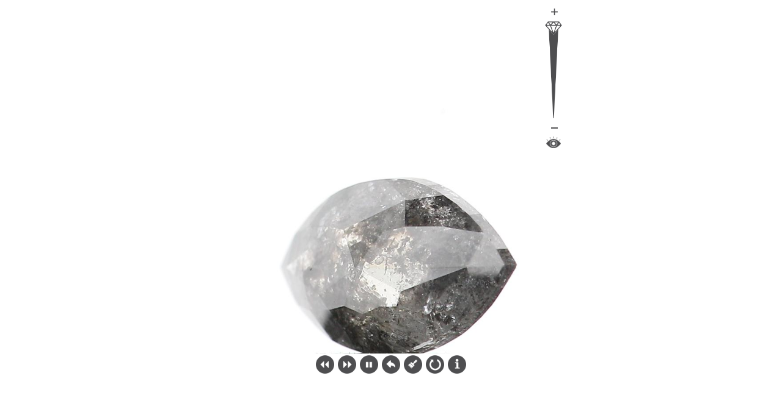

--- FILE ---
content_type: text/html; charset=utf-8
request_url: https://v360.in/Analytics.aspx?dataUrl=https%3A%2F%2Flukhidiamond.s3.amazonaws.com%2Fjewelry%2Fvision360.html%3Fd%3DL1239
body_size: 68
content:
https://lukhidiamond.s3.amazonaws.com/jewelry/vision360.html?d=L1239